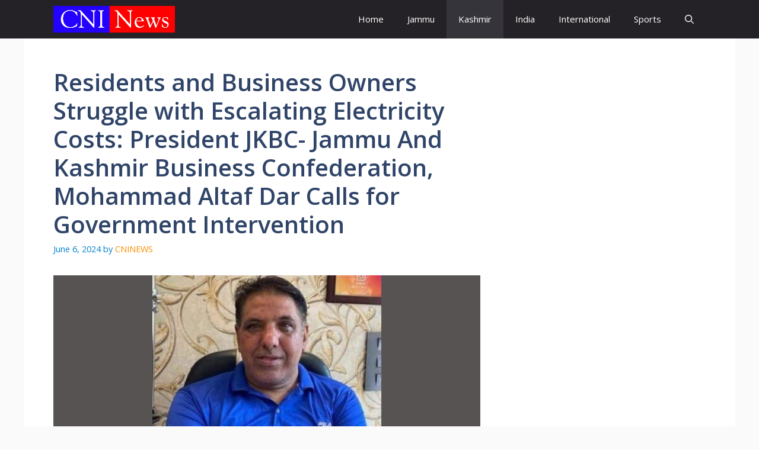

--- FILE ---
content_type: text/html; charset=utf-8
request_url: https://www.google.com/recaptcha/api2/aframe
body_size: 267
content:
<!DOCTYPE HTML><html><head><meta http-equiv="content-type" content="text/html; charset=UTF-8"></head><body><script nonce="KgcLo5GLRQryWnQei96CCw">/** Anti-fraud and anti-abuse applications only. See google.com/recaptcha */ try{var clients={'sodar':'https://pagead2.googlesyndication.com/pagead/sodar?'};window.addEventListener("message",function(a){try{if(a.source===window.parent){var b=JSON.parse(a.data);var c=clients[b['id']];if(c){var d=document.createElement('img');d.src=c+b['params']+'&rc='+(localStorage.getItem("rc::a")?sessionStorage.getItem("rc::b"):"");window.document.body.appendChild(d);sessionStorage.setItem("rc::e",parseInt(sessionStorage.getItem("rc::e")||0)+1);localStorage.setItem("rc::h",'1768973229589');}}}catch(b){}});window.parent.postMessage("_grecaptcha_ready", "*");}catch(b){}</script></body></html>